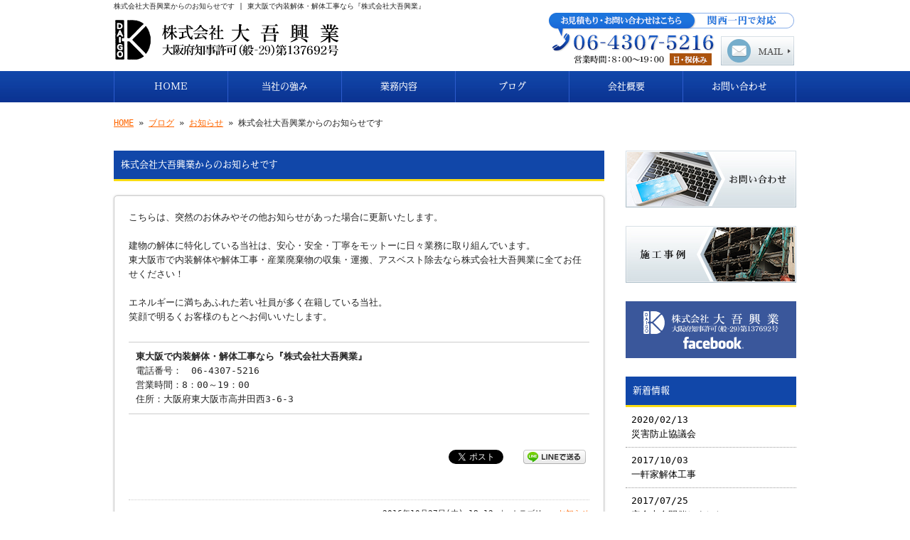

--- FILE ---
content_type: text/html; charset=UTF-8
request_url: https://www.daigo-kogyo.com/archives/180
body_size: 5467
content:
<!doctype html>
<html lang="ja" dir="ltr">
<head>
<meta charset="utf-8">
<title>株式会社大吾興業からのお知らせです｜東大阪で内装解体・解体工事なら『株式会社大吾興業』</title>
<meta name="viewport" content="width=device-width,user-scalable=yes,initial-scale=1.0">
<link rel="stylesheet" href="https://www.daigo-kogyo.com/wp-content/themes/tpl-theme/style.css" type="text/css" media="all">
<link rel="stylesheet" href="https://www.daigo-kogyo.com/wp-content/themes/tpl-theme/color.css" type="text/css" media="all">
<!--<meta property="fb:admins" content="FBページ管理者のFBアカウントID" />-->
<meta property="og:url" content="http://www.daigo-kogyo.com/archives/180">
<meta property="og:title" content="株式会社大吾興業からのお知らせです">
<meta property="og:type" content="article">
<meta property="og:image" content="https://www.daigo-kogyo.com/wp-content/themes/tpl-theme/images/default.png">
<meta property="og:description" content="こちらは、突然のお休みやその他お知らせがあった場合に更新いたします。 建物の解体に特化している当社は、安心・安全・丁寧をモットーに日々業務に取り組んでいます。 東大阪市で内装解体や解体工事・産業廃棄物">
<meta property="og:site_name" content="株式会社大吾興業">
<meta name="description" content="東大阪にある株式会社大吾興業は、解体工事を中心に、内装解体や産業廃棄物の運搬・アスベストの除去などを環境面や衛生面を重視しながら業務に取り組んでいます。安心・安全・丁寧をモットーに、社会に貢献できるよう社員一同全力で邁進していきます。">
<meta name="keywords" content="東大阪市,内装解体,解体工事,産業廃棄物,アスベスト除去">
<!--[if IE]>
<meta http-equiv="X-UA-Compatible" content="IE=edge">
<![endif]-->
<!--[if lte IE 9]>
<script src="https://www.daigo-kogyo.com/wp-content/themes/tpl-theme/js/html5/html5.js"></script>
<script src="https://www.daigo-kogyo.com/wp-content/themes/tpl-theme/js/html5/css3-mediaqueries.js"></script>
<script src="https://www.daigo-kogyo.com/wp-content/themes/tpl-theme/js/html5/IE9.js"></script> 
<![endif]-->
<link rel='dns-prefetch' href='//code.jquery.com' />
<link rel='dns-prefetch' href='//s.w.org' />
		<script type="text/javascript">
			window._wpemojiSettings = {"baseUrl":"https:\/\/s.w.org\/images\/core\/emoji\/2\/72x72\/","ext":".png","svgUrl":"https:\/\/s.w.org\/images\/core\/emoji\/2\/svg\/","svgExt":".svg","source":{"concatemoji":"https:\/\/www.daigo-kogyo.com\/wp-includes\/js\/wp-emoji-release.min.js"}};
			!function(e,o,t){var a,n,r;function i(e){var t=o.createElement("script");t.src=e,t.type="text/javascript",o.getElementsByTagName("head")[0].appendChild(t)}for(r=Array("simple","flag","unicode8","diversity","unicode9"),t.supports={everything:!0,everythingExceptFlag:!0},n=0;n<r.length;n++)t.supports[r[n]]=function(e){var t,a,n=o.createElement("canvas"),r=n.getContext&&n.getContext("2d"),i=String.fromCharCode;if(!r||!r.fillText)return!1;switch(r.textBaseline="top",r.font="600 32px Arial",e){case"flag":return(r.fillText(i(55356,56806,55356,56826),0,0),n.toDataURL().length<3e3)?!1:(r.clearRect(0,0,n.width,n.height),r.fillText(i(55356,57331,65039,8205,55356,57096),0,0),a=n.toDataURL(),r.clearRect(0,0,n.width,n.height),r.fillText(i(55356,57331,55356,57096),0,0),a!==n.toDataURL());case"diversity":return r.fillText(i(55356,57221),0,0),a=(t=r.getImageData(16,16,1,1).data)[0]+","+t[1]+","+t[2]+","+t[3],r.fillText(i(55356,57221,55356,57343),0,0),a!=(t=r.getImageData(16,16,1,1).data)[0]+","+t[1]+","+t[2]+","+t[3];case"simple":return r.fillText(i(55357,56835),0,0),0!==r.getImageData(16,16,1,1).data[0];case"unicode8":return r.fillText(i(55356,57135),0,0),0!==r.getImageData(16,16,1,1).data[0];case"unicode9":return r.fillText(i(55358,56631),0,0),0!==r.getImageData(16,16,1,1).data[0]}return!1}(r[n]),t.supports.everything=t.supports.everything&&t.supports[r[n]],"flag"!==r[n]&&(t.supports.everythingExceptFlag=t.supports.everythingExceptFlag&&t.supports[r[n]]);t.supports.everythingExceptFlag=t.supports.everythingExceptFlag&&!t.supports.flag,t.DOMReady=!1,t.readyCallback=function(){t.DOMReady=!0},t.supports.everything||(a=function(){t.readyCallback()},o.addEventListener?(o.addEventListener("DOMContentLoaded",a,!1),e.addEventListener("load",a,!1)):(e.attachEvent("onload",a),o.attachEvent("onreadystatechange",function(){"complete"===o.readyState&&t.readyCallback()})),(a=t.source||{}).concatemoji?i(a.concatemoji):a.wpemoji&&a.twemoji&&(i(a.twemoji),i(a.wpemoji)))}(window,document,window._wpemojiSettings);
		</script>
		<style type="text/css">
img.wp-smiley,
img.emoji {
	display: inline !important;
	border: none !important;
	box-shadow: none !important;
	height: 1em !important;
	width: 1em !important;
	margin: 0 .07em !important;
	vertical-align: -0.1em !important;
	background: none !important;
	padding: 0 !important;
}
</style>
<link rel='stylesheet' id='wp-pagenavi-css'  href='https://www.daigo-kogyo.com/wp-content/plugins/wp-pagenavi/pagenavi-css.css' type='text/css' media='all' />
<link rel='stylesheet' id='flexcss-css'  href='https://www.daigo-kogyo.com/wp-content/themes/tpl-theme/css/flexslider.css' type='text/css' media='all' />
<script type='text/javascript' src='//code.jquery.com/jquery-1.10.2.js'></script>
<script type='text/javascript' src='//ajaxzip3.github.io/ajaxzip3.js'></script>
<script type='text/javascript' src='https://www.daigo-kogyo.com/wp-content/themes/tpl-theme/js/jquery.heightLine.js'></script>
<script type='text/javascript' src='https://www.daigo-kogyo.com/wp-content/themes/tpl-theme/js/common.js'></script>
<script type='text/javascript' src='https://www.daigo-kogyo.com/wp-content/themes/tpl-theme/js/jquery.flexslider-min.js'></script>
<script type='text/javascript' src='https://www.daigo-kogyo.com/wp-content/themes/tpl-theme/js/jquery.ui.core.js'></script>
<script type='text/javascript' src='https://www.daigo-kogyo.com/wp-content/themes/tpl-theme/js/galleria.js'></script>
<link rel='https://api.w.org/' href='https://www.daigo-kogyo.com/wp-json/' />
<link rel="EditURI" type="application/rsd+xml" title="RSD" href="https://www.daigo-kogyo.com/xmlrpc.php?rsd" />
<link rel="wlwmanifest" type="application/wlwmanifest+xml" href="https://www.daigo-kogyo.com/wp-includes/wlwmanifest.xml" /> 
<link rel='next' title='東大阪市のT様宅にて木造住宅の解体工事を行いました' href='https://www.daigo-kogyo.com/archives/182' />
<link rel="canonical" href="https://www.daigo-kogyo.com/archives/180" />
<link rel='shortlink' href='https://www.daigo-kogyo.com/?p=180' />
<link rel="alternate" type="application/json+oembed" href="https://www.daigo-kogyo.com/wp-json/oembed/1.0/embed?url=https%3A%2F%2Fwww.daigo-kogyo.com%2Farchives%2F180" />
<link rel="alternate" type="text/xml+oembed" href="https://www.daigo-kogyo.com/wp-json/oembed/1.0/embed?url=https%3A%2F%2Fwww.daigo-kogyo.com%2Farchives%2F180&#038;format=xml" />
<!-- Global site tag (gtag.js) - Google Analytics -->
<script async src="https://www.googletagmanager.com/gtag/js?id=UA-86426619-1"></script>
<script>
  window.dataLayer = window.dataLayer || [];
  function gtag(){dataLayer.push(arguments);}
  gtag('js', new Date());

  gtag('config', 'UA-86426619-1');
 gtag('config', 'G-R7NQ79J46R');
</script><link rel="Shortcut Icon" type="image/x-icon" href="/favicon.png" />
<!-- BEGIN: WP Social Bookmarking Light -->
<style type="text/css">
.wp_social_bookmarking_light{
    border: 0 !important;
    padding: 10px 0 20px 0 !important;
    margin: 0 !important;
}
.wp_social_bookmarking_light div{
    float: left !important;
    border: 0 !important;
    padding: 0 !important;
    margin: 0 5px 0px 0 !important;
    min-height: 30px !important;
    line-height: 18px !important;
    text-indent: 0 !important;
}
.wp_social_bookmarking_light img{
    border: 0 !important;
    padding: 0;
    margin: 0;
    vertical-align: top !important;
}
.wp_social_bookmarking_light_clear{
    clear: both !important;
}
#fb-root{
    display: none;
}
.wsbl_twitter{
    width: 100px;
}
.wsbl_facebook_like iframe{
    max-width: none !important;
}</style>
<!-- END: WP Social Bookmarking Light -->
<script>
$(window).on("load",function(){
	$(".heightLineParent>li").heightLine({
		minWidth:641
	});
	$(".heightLineParent>dl").heightLine({
		minWidth:641
	});
});
</script>
<script type="text/javascript" src="//webfont.fontplus.jp/accessor/script/fontplus.js?C0ZmmXk378c%3D&aa=1" charset="utf-8"></script>
</head>
<body class="single single-post postid-180 single-format-standard">
<div id="fb-root"></div>
<script>
(function(d, s, id) {
	var js, fjs = d.getElementsByTagName(s)[0];
	if (d.getElementById(id)) return;
	js = d.createElement(s); js.id = id;
	js.src = "//connect.facebook.net/ja_JP/sdk.js#xfbml=1&version=v2.3";
	fjs.parentNode.insertBefore(js, fjs);
}(document, 'script', 'facebook-jssdk'));</script>

<div id="wrapper" class="column-right">

	<header id="header">

		<div class="inner">
			<div id="sp-left">
				<h1>株式会社大吾興業からのお知らせです | 東大阪で内装解体・解体工事なら『株式会社大吾興業』</h1>
				<p id="logo"><a href="https://www.daigo-kogyo.com/"><img src="https://www.daigo-kogyo.com/wp-content/themes/tpl-theme/images/common/logo.gif" alt="株式会社大吾興業"></a></p>
				<p id="tel"><a href="https://www.daigo-kogyo.com/contact"><img src="https://www.daigo-kogyo.com/wp-content/themes/tpl-theme/images/common/tel.gif" alt=""></a></p>
			</div>
			<p id="openmenu"><img src="https://www.daigo-kogyo.com/wp-content/themes/tpl-theme/images/mobile/header-menu.gif" alt="menu"></p>
		</div><!--/.inner-->

		<nav>
			<ul id="globalnavi" class="clearfix">
				<li id="openmenu2">menu</li>
				<li id="navi-001"><a href="https://www.daigo-kogyo.com/">HOME</a></li>
				<li id="navi-002"><a href="https://www.daigo-kogyo.com/about">当社の強み</a></li>
				<li id="navi-003"><a href="https://www.daigo-kogyo.com/service">業務内容</a></li>
				<li id="navi-004" class="pc"><a href="https://www.daigo-kogyo.com/blog">ブログ</a></li>
                <li>
<ul class="mobile">
   	<li class="cat-item cat-item-2"><a href="https://www.daigo-kogyo.com/archives/category/blog01" >施工事例</a>
</li>
	<li class="cat-item cat-item-1"><a href="https://www.daigo-kogyo.com/archives/category/blog02" >お知らせ</a>
</li>
</ul>
  				</li>
				<li id="navi-005"><a href="https://www.daigo-kogyo.com/company">会社概要</a></li>
				<li id="navi-006"><a href="https://www.daigo-kogyo.com/contact">お問い合わせ</a></li>
			</ul>
		</nav>

	</header><!--/#header-->

	<div id="breadcrumb">
		<a href="https://www.daigo-kogyo.com">HOME</a> &raquo; <a href="https://www.daigo-kogyo.com/blog">ブログ</a> &raquo; <a href="https://www.daigo-kogyo.com/archives/category/blog02" rel="category tag">お知らせ</a> &raquo; 株式会社大吾興業からのお知らせです	</div><!--/breadcrumb-->

	<div id="container" class="clearfix">

		<div id="main">

			<h2 class="blogtitle">株式会社大吾興業からのお知らせです</h2>


			<div class="mobile ddcatlist">
				<select  name='cat' id='cat' class='postform' >
	<option value='-1'>カテゴリーを選択</option>
	<option class="level-0" value="1">お知らせ&nbsp;&nbsp;(2)</option>
	<option class="level-0" value="2">施工事例&nbsp;&nbsp;(9)</option>
</select>
<script type="text/javascript">
<!--
	var dropdown = document.getElementById("cat");
	function onCatChange() {
		if ( dropdown.options[dropdown.selectedIndex].value > 0 ) {
			location.href = "https://www.daigo-kogyo.com/?cat="+dropdown.options[dropdown.selectedIndex].value;
		}
	}
	dropdown.onchange = onCatChange;
-->
</script>
			</div>
			<div class="page-defaultblog">
			<article class="article" id="post-180">

				<div class="post-content">

					<p>
こちらは、突然のお休みやその他お知らせがあった場合に更新いたします。<br />
<br />
建物の解体に特化している当社は、安心・安全・丁寧をモットーに日々業務に取り組んでいます。<br />
東大阪市で内装解体や解体工事・産業廃棄物の収集・運搬、アスベスト除去なら株式会社大吾興業に全てお任せください！<br />
<br />
エネルギーに満ちあふれた若い社員が多く在籍している当社。<br />
笑顔で明るくお客様のもとへお伺いいたします。</p>

					<div id="signature-block">
						<div class="blog-footer"><strong>東大阪で内装解体・解体工事なら『株式会社大吾興業』</strong><br />
電話番号：　06-4307-5216<br />
営業時間：8：00～19：00<br />
住所：大阪府東大阪市高井田西3-6-3</div>					</div><!--/signature-block-->

<div class="clearfix" style="margin-bottom:10px;"></div>
					<div class='wp_social_bookmarking_light'><div class="wsbl_facebook_like"><iframe src="//www.facebook.com/plugins/like.php?href=https%3A%2F%2Fwww.daigo-kogyo.com%2Farchives%2F180&amp;layout=button_count&amp;show_faces=false&amp;width=100&amp;action=like&amp;share=false&amp;locale=ja_JP&amp;height=35" scrolling="no" frameborder="0" style="border:none; overflow:hidden; width:100px; height:35px;" allowTransparency="true"></iframe></div><div class="wsbl_twitter"><a href="https://twitter.com/share" class="twitter-share-button" data-url="https://www.daigo-kogyo.com/archives/180" data-text="株式会社大吾興業からのお知らせです" data-lang="ja">Tweet</a></div><div class="wsbl_line"><a href='http://line.me/R/msg/text/?%E6%A0%AA%E5%BC%8F%E4%BC%9A%E7%A4%BE%E5%A4%A7%E5%90%BE%E8%88%88%E6%A5%AD%E3%81%8B%E3%82%89%E3%81%AE%E3%81%8A%E7%9F%A5%E3%82%89%E3%81%9B%E3%81%A7%E3%81%99%0D%0Ahttps%3A%2F%2Fwww.daigo-kogyo.com%2Farchives%2F180' title='LINEで送る' rel=nofollow class='wp_social_bookmarking_light_a' ><img src='https://www.daigo-kogyo.com/wp-content/plugins/wp-social-bookmarking-light/images/line88x20.png' alt='LINEで送る' title='LINEで送る' width='88' height='20' class='wp_social_bookmarking_light_img' /></a></div></div><br class='wp_social_bookmarking_light_clear' />

				</div><!--/post-content-->

				<div class="post-meta">
					2016年10月27日(木) 18:12					｜
					カテゴリー：<a href="https://www.daigo-kogyo.com/archives/category/blog02" rel="category tag">お知らせ</a>									</div><!--/post-meta-->


			</article><!--/article-->
			</div>
			
			<table border="0" width="100%" id="single-paging">
				<tr>
					<td align="left"></td>
					<td align="right"><a href="https://www.daigo-kogyo.com/archives/182" rel="next">東大阪市のT様宅にて木造住宅の解体工事を行いました</a> &raquo;</td>
				</tr>
			</table>

		</div><!--#main-->

		<div class="sidebar">

			<div class="side-banner">

				<p><a href="https://www.daigo-kogyo.com/contact"><img src="https://www.daigo-kogyo.com/wp-content/themes/tpl-theme/images/common/side-bnr-001.jpg" alt="お問い合わせ"></a></p>

				<p><a href="https://www.daigo-kogyo.com/archives/category/blog01"><img src="https://www.daigo-kogyo.com/wp-content/themes/tpl-theme/images/common/side-bnr-002.jpg" alt="施工事例"></a></p>
				<p><a href="https://www.facebook.com/%E6%A0%AA%E5%BC%8F%E4%BC%9A%E7%A4%BE%E5%A4%A7%E5%90%BE%E8%88%88%E6%A5%AD-1693764900948585/" target="_blank"><img src="https://www.daigo-kogyo.com/wp-content/themes/tpl-theme/images/common/facebook.gif" alt="facebookページ"></a></p>

			</div>

			<section class="widget">
				<h3>新着情報</h3>
				<ul>
					<li><a href="https://www.daigo-kogyo.com/archives/386">2020/02/13<br>
						災害防止協議会</a></li>
					<li><a href="https://www.daigo-kogyo.com/archives/305">2017/10/03<br>
						一軒家解体工事</a></li>
					<li><a href="https://www.daigo-kogyo.com/archives/299">2017/07/25<br>
						安全大会開催しました</a></li>
					<li><a href="https://www.daigo-kogyo.com/archives/291">2017/06/01<br>
						解体、撤去後の復旧工事</a></li>
					<li><a href="https://www.daigo-kogyo.com/archives/282">2017/04/06<br>
						某居酒屋チェーン店 解体前</a></li>
					<li><a href="https://www.daigo-kogyo.com/archives/276">2017/04/06<br>
						某居酒屋チェーン店解体工事</a></li>
					<li><a href="https://www.daigo-kogyo.com/archives/268">2017/01/17<br>
						遅くなりましたが・・・新年の挨拶</a></li>
					<li><a href="https://www.daigo-kogyo.com/archives/265">2016/11/29<br>
						大阪府東大阪市高井田西3-6-3</a></li>
					<li><a href="https://www.daigo-kogyo.com/archives/256">2016/11/14<br>
						大阪府寝屋川市のS銭湯の煙突の解体工事を行いました。</a></li>
					<li><a href="https://www.daigo-kogyo.com/archives/182">2016/10/27<br>
						東大阪市のT様宅にて木造住宅の解体工事を行いました</a></li>
				</ul>
			</section>

<section class="widget"><h3>ブログカテゴリ</h3>		<ul>
	<li class="cat-item cat-item-2"><a href="https://www.daigo-kogyo.com/archives/category/blog01" >施工事例</a>
</li>
	<li class="cat-item cat-item-1"><a href="https://www.daigo-kogyo.com/archives/category/blog02" >お知らせ</a>
</li>
		</ul>
</section>

<div class="side-banner">
<p><a href="http://reve.cm/" target="_blank"><img src="https://www.daigo-kogyo.com/wp-content/themes/tpl-theme/images/common/bn-reve.jpg" alt="Reve|関西のお店が見つかる地域情報サイト" width="240" /></a></p>
</div>

		</div><!--/.sidebar--> 

	</div><!--/#container-->

	<p id="pagetop"><a href="#header" class="scroll">▲TOPへ</a></p>
	
	<footer id="footer">

		<p id="f-txt" class="pc"><a href="https://www.daigo-kogyo.com/">大阪府東大阪市高井田西3-6-3</a></p>

		<nav class="inner">
			<ul>
				<li><a href="https://www.daigo-kogyo.com/">HOME</a></li>
				<li><a href="https://www.daigo-kogyo.com/about">当社の強み</a></li>
				<li><a href="https://www.daigo-kogyo.com/service">業務内容</a></li>
				<li class="pc"><a href="https://www.daigo-kogyo.com/blog">ブログ</a></li>
                <li class="mobile">
<ul>
   	<li class="cat-item cat-item-2"><a href="https://www.daigo-kogyo.com/archives/category/blog01" >施工事例</a>
</li>
	<li class="cat-item cat-item-1"><a href="https://www.daigo-kogyo.com/archives/category/blog02" >お知らせ</a>
</li>
</ul>
				</li>
				<li><a href="https://www.daigo-kogyo.com/company">会社概要</a></li>
				<li><a href="https://www.daigo-kogyo.com/contact">お問い合わせ</a></li>
			</ul>
		</nav>

		<p id="copy">Copyright &copy; 株式会社大吾興業 All Rights Reserved.</p>

	</footer><!--/#footer-->

</div><!--/#wrapper-->

<div id="footer-bottom" class="mobile">
	<a href="https://www.daigo-kogyo.com/">Home</a>
	<a href="tel:06-4307-5216" onClick="ga('send', 'event','smartphone', 'tel');">Tel</a>  
<a target="_blank" href="http://maps.google.com/maps?q=%E5%A4%A7%E9%98%AA%E5%BA%9C%E6%9D%B1%E5%A4%A7%E9%98%AA%E5%B8%82%E9%AB%98%E4%BA%95%E7%94%B0%E8%A5%BF3-6-3">Map</a>
	<a href="#wrapper" class="scroll">Top</a>
</div>

<!-- BEGIN: WP Social Bookmarking Light -->
<script>!function(d,s,id){var js,fjs=d.getElementsByTagName(s)[0],p=/^http:/.test(d.location)?'http':'https';if(!d.getElementById(id)){js=d.createElement(s);js.id=id;js.src=p+'://platform.twitter.com/widgets.js';fjs.parentNode.insertBefore(js,fjs);}}(document, 'script', 'twitter-wjs');</script>
<!-- END: WP Social Bookmarking Light -->
<script type='text/javascript' src='https://www.daigo-kogyo.com/wp-includes/js/wp-embed.min.js'></script>

</body>
</html>

--- FILE ---
content_type: text/css
request_url: https://www.daigo-kogyo.com/wp-content/themes/tpl-theme/style.css
body_size: 6566
content:
/*
Theme Name:Template-theme
Author:更新システム
Description:更新システム専用テーマ
Version: 2.2.10
*/


/* YUI 3.5.0 reset.css (http://developer.yahoo.com/yui/3/cssreset/) - http://cssreset.com */

body,div,dl,dt,dd,ul,ol,li,h1,h2,h3,h4,h5,h6,pre,code,form,fieldset,legend,input,textarea,p,blockquote,th,td{margin:0;padding:0}
table{border-collapse:collapse;border-spacing:0}
fieldset,img{border:0}
address,caption,cite,code,dfn,em,strong,th,var{font-style:normal;font-weight:normal}
ol,ul{list-style:none}
caption,th{text-align:left}
h1,h2,h3,h4,h5,h6{font-size:100%;font-weight:normal}
q:before,q:after{content:''}
abbr,acronym{border:0;font-variant:normal}
sup{vertical-align:text-top}
input,textarea,select{font-family:inherit;font-size:inherit;font-weight:inherit}
input,textarea,select{*font-size:100%}
legend{color:#000}
#yui3-css-stamp.cssreset{display:none}

a { }

a:hover { text-decoration: none; }

a:hover img {
	opacity: 0.8;
	filter: alpha(opacity=80);
}

body { font-family: "ＭＳ Ｐゴシック", "MS PGothic", "Osaka－等幅", Osaka-mono, monospace; }

/* -------------------------------------------
	CLEAR-FIX
---------------------------------------------- */
.clearfix:after {
	content: ".";
	display: block;
	height: 0;
	clear: both;
	visibility: hidden;
}

.clearfix { display: inline-block; }

/* Hides from IE-mac \*/
* html.clearfix { height: 1%; }

.clearfix { display: block; }

/* -------------------------------------------
	Utility
---------------------------------------------- */

/* Margin
-------------*/
#wrapper .m0 { margin: 0 }
#wrapper .m10 { margin: 10px }
#wrapper .m15 { margin: 15px; }
#wrapper .m20 { margin: 20px; }
#wrapper .mg5 { margin: 5px; }
#wrapper .mg10 { margin: 10px; }
#wrapper .mg15 { margin: 15px; }
#wrapper .mg20 { margin: 20px; }
#wrapper .mt5 { margin-top: 5px; }
#wrapper .mt10 { margin-top: 10px; }
#wrapper .mt15 { margin-top: 15px; }
#wrapper .mt20 { margin-top: 20px; }
#wrapper .mt30 { margin-top: 30px; }
#wrapper .mt50 { margin-top: 50px; }
#wrapper .mt100 { margin-top: 100px; }
#wrapper .ml5 { margin-left: 5px; }
#wrapper .ml8 { margin-left: 8px; }
#wrapper .ml10 { margin-left: 10px; }
#wrapper .ml15 { margin-left: 15px; }
#wrapper .ml20 { margin-left: 20px; }
#wrapper .ml30 { margin-left: 30px; }
#wrapper .ml40 { margin-left: 40px; }
#wrapper .ml50 { margin-left: 50px; }
#wrapper .mr5 { margin-right: 5px; }
#wrapper .mr10 { margin-right: 10px; }
#wrapper .mr15 { margin-right: 15px; }
#wrapper .mr20 { margin-right: 20px; }
#wrapper .mb5 { margin-bottom: 5px; }
#wrapper .mb10 { margin-bottom: 10px; }
#wrapper .mb15 { margin-bottom: 15px; }
#wrapper .mb20 { margin-bottom: 20px; }
#wrapper .mb50 { margin-bottom: 50px; }
#wrapper .mb100 { margin-bottom: 100px; }

/* padding 
---------------------*/
#wrapper .p5 { padding: 5px; }
#wrapper .p10 { padding: 10px; }
#wrapper .pt10 { padding-top: 10px; }
#wrapper .pt20 { padding-top: 20px; }
#wrapper .pb20 { padding-bottom: 20px; }

/* Float
---------------------*/
.fl { float: left }
.fr { float: right; }
.cl { clear: both; }

/* cursor
-------------------*/
.cp { cursor: pointer; }

.fcr { color: #fff; }

.attention {
	color: #f00;
	font-weight: bold;
}

.link-arrow {
	padding-left: 20px;
	background: url(images/common/bg_side-list.png) left center no-repeat;
}

/* width
--------------------*/
.w50 { width: 50px; }
.w100 { width: 100px; }
.w130 { width: 130px; }
.w200 { width: 200px; }
.w220 { width: 220px; }
.w245 { width: 245px; }
.w270 { width: 270px; }
.w300 { width: 300px; }
.w330 { width: 330px; }
.w400 { width: 400px; }
.w500 { width: 500px; }
.w570 { width: 570px; }

.w90 input, .w90 textarea { width: 90%; }

/* align
------------------- */
.tac { text-align: center }
.tal { text-align: left }
.tar { text-align: right }

/* Link Button
------------------- */
.button a {
	/* サイトごとに変更 */
	display: block;
	width: 80%;
	margin: 10px auto;
	text-align: center;
	padding: 10px 0;
	border-radius: 5px;
	text-decoration: none;
}

/* -------------------------------------------
	WordPress Editor
---------------------------------------------- */

img.size-auto, img.size-large, img.size-full, img.size-medium {
	max-width: 100%;
	height: auto;
}

.alignleft, img.alignleft {
	display: inline;
	float: left;
	margin-right: 15px;
	margin-top: 4px;
}

.alignright, img.alignright {
	display: inline;
	float: right;
	margin-left: 15px;
	margin-top: 4px;
}

.aligncenter, img.aligncenter {
	clear: both;
	display: block;
	margin-left: auto;
	margin-right: auto;
	text-align: center;
}

img.alignleft, img.alignright, img.aligncenter { margin-bottom: 12px; }

.wp-caption {
	border: none;
	-khtml-border-radius: 0;
	-moz-border-radius: 0;
	-webkit-border-radius: 0;
	border-radius: 0;
	font-size: 12px;
	line-height: 18px;
	margin-bottom: 20px;
	padding: 4px;
	text-align: center;
}

.wp-caption img { margin: 5px; }

.wp-caption p.wp-caption-text { margin: 0 0 4px; }

.wp-smiley { margin: 0; }

#main .post-content h1 {
	font-size: 48px;
	font-weight: bold;
	line-height:150%;
}

#main .post-content h2 {
	font-size: 36px;
	font-weight: bold;
	line-height:150%;
}

#main .post-content h3 {
	font-size: 24px;
	font-weight: bold;
	line-height:150%;
}

#main .post-content h4 {
	font-size: 18px;
	font-weight: bold;
	line-height:150%;
}

#main .post-content h5 {
	font-size: 14px;
	font-weight: bold;
	line-height:150%;
}

#main .post-content h6 {
	font-size: 12px;
	font-weight: bold;
	line-height:150%;
}

#main .post-content h7 {
	font-size: 10px;
	font-weight: bold;
	line-height:150%;
}

#main .post-content ul, #main ul.default, #main .post-content ol { padding: 10px 0 10px 20px; }

#main ul.default li, #main .post-content ul li { list-style: disc; }

#main .post-content ol li { list-style: decimal; }

#main .post-content blockquote {
	margin: 10px 20px;
	font-style: italic;
}

#wrapper img {
	max-width: 100%;
	height: auto;
}

#wrapper #galleria img { max-width: none; }

.pc, .mobile { display: none; }

.pr-content { margin-bottom: 30px; }

@media all and (min-width:641px) {

/* ------------------------------------------
	PC用のスタイル記述
--------------------------------------------- */
.column-right #main {
	margin: 0 30px 0 0;
	float: left;
	width: 690px;
}

.column-right .sidebar {
	float: right;
	width: 240px;
}

.column-left #main {
	margin: 0 0 0 30px;
	width: 690px;
	float: right;
}

.column-left .sidebar {
	float: left;
	width: 240px;
}

.column-one { }

.pc { display: block; }

.cont-fl, .cont-fr { overflow: hidden; }

.cont-fl img {
	float: left;
	margin: 0 15px 0 0;
}

.cont-fr img {
	float: right;
	margin: 0 0 0 15px;
}

body {
	font-size: 100%;
	line-height: 1.6;
}

#wrapper {
	margin: 0 auto;
	width: 100%;
	font-size: 0.8em;
}

/* Header 
------------------------------------ */

#header h1 {
	margin-bottom: 20px;
	font-size: 0.8em;
}

#header .inner {
	margin: 0 auto 20px;
	width: 960px;
	position: relative;
	overflow: hidden;
}

#logo { float: left; }

#tel { float: right; }

/* Navigation 
------------------------------------ */
#header nav #globalnavi {
	width: 960px;
	margin: 0 auto;
}

#globalnavi li { }

#globalnavi li a {
	/* サイトごとに変更 */
	width: 159px;
	text-decoration: none;
	display: block;
	padding: 12px 0;
	text-align: center;
	float: left;
}

#globalnavi li:last-child a { width: 158px; }

#openmenu2, #openmenu { display: none; }

/*#main-image{
	text-align:center;
	padding:20px 0 0;
}*/

/* Contents
------------------------------------ */
#breadcrumb {
	margin: 20px auto 10px;
	width: 960px;
	font-size: 0.9em;
}

#container {
	margin: 30px auto 20px;
	width: 960px;
}

#main { }

#main p { margin-bottom: 15px; }

#main h2 { margin-bottom: 20px; }

#main section { margin-bottom: 20px; }

/* Sidebar
------------------------------------ */

.sidebar { }

.sidebar p { margin-bottom: 20px; }

.sidebar .widget { margin-bottom: 30px; }

.sidebar .widget li a {
	/* サイトごとに変更 */
	text-decoration: none;
	display: block;
	padding: 8px;
}

/* Footer
------------------------------------ */
#pagetop {
	width: 960px;
	margin: 0 auto;
	overflow: hidden;
}

#pagetop a {
	/* サイトごとに変更 */
	display: block;
	width: 120px;
	float: right;
	padding: 10px;
	text-align: center;
	text-decoration: none;
	border-radius: 10px 10px 0 0;
}

#footer {
	/* サイトごとに変更 */
	text-align: center;
	padding: 30px 0 10px;
}

#footer .inner ul { margin-bottom: 20px; }

#footer .inner li {
	display: inline;
	padding: 3px 20px;
}

#footer .inner li:last-child { border-right: none; }

#footer #f-txt { margin: 0 0 20px; }

#footer #copy { font-size: 0.8em; }

/* ------------------------------------------
	PC用の下層ページスタイル記述
--------------------------------------------- */

/* INDEX
----------------------------- */

.cont03 {
	margin-bottom: 50px;
	overflow: hidden;
}

.cont03 li {
	margin-right: 15px;
	width: 220px;
	padding-bottom: 50px;
	float: left;
	position: relative;
}

.cont03 .no-button li { padding-bottom: 10px; }

.cont03 li:last-child { margin-right: 0; }

.cont03 li .button a {
	position: absolute;
	bottom: 0;
	left: 11%;
}

.cont02 {
	margin-bottom: 20px;
	overflow: hidden;
}

.cont02>ul>li {
	margin-right: 30px;
	width: 330px;
	padding-bottom: 10px;
	float: left;
	position: relative;
}

.cont02>ul>li:last-child { margin-right: 0; }

/* 1カラム用スタイル */
.column-one .cont02 {
	width: 980px;
	margin-right: -20px;
}

.column-one .cont02>ul>li {
	margin-right: 20px;
	width: 470px;
}

.column-one .cont02>ul>li .inner-cont02 {
	width: 490px;
	margin-right: -20px;
	overflow: hidden;
}

.column-one .cont02>ul>li .inner-cont02>li {
	margin-right: 20px;
	width: 225px;
	float: left;
}

.column-one .cont04 { overflow: hidden; }

.column-one .cont04>ul {
	margin-right: -20px;
	width: 980px;
}

.column-one .cont04>ul>li {
	margin-right: 20px;
	width: 225px;
	float: left;
}

#main .fb-page{
	margin:30px auto;
	width:500px;
	background-color: #fff;
	overflow: hidden;
}
/* ブログ
----------------------------- */
/*
#page-main-image {  メイン画像 
	margin-bottom:20px;
}
*/
.cat-list{
	margin:0 0 20px;
	overflow:hidden;
}
.cat-list a{
	margin:0 10px;
	padding:10px;
	float:left;
	border:1px solid #666;
	border-radius:5px;
	display:block;
	background-color:#999;
	color:#fff;
	text-decoration:none;
	font-weight:bold;
}
.cat-list a:hover{
	background-color:#666;
}
#blog-top { /* ブログトップページフリーエリア */ margin-bottom: 20px; }

.article { /* 記事ボックス */
	padding: 20px;
	margin-bottom: 50px;
	border-radius: 5px;
}

.article .post-title { /* 記事タイトル */ margin-bottom: 20px; }

.article .post-content { /* 記事本文 */
	margin-bottom: 10px;
	padding-bottom: 50px;
	position: relative;
}
.page-defaultblog .article .post-content { /* 記事本文 */
	overflow:hidden;
}
.wp_social_bookmarking_light {
	position: absolute;
	right: 0;
	bottom: 10px;
*/
}

.article .post-meta { /* 記事メタ情報 */
	text-align: right;
	font-size: 0.85em;
}

.wp-pagenavi { /* ページ送り */
	margin: 50px 0 20px;
	text-align: center;
	font-size: 0.8em;
}

#single-paging {/* 詳細ページ送り */ }

#signature-block { /* ブログ署名欄 */
	clear: both;
	padding: 50px 0 0;
}

/* コメント部分 
----------------------------- */
.blog .comment-area {
	margin: 10px;
	text-align: left;
}

#com h3 {/* コメントタイトル */
	margin: 10px 0;
	padding: 5px;
}

#com .compost { /* コメント本文 */
	margin: 10px;
	padding: 10px;
	line-height: 1.5em;
}

#comment { /* テキストエリア */
	width: 60%;
	height: 80px;
}

#commentform p { margin: 10px; }

.cominfo { /* コメントメタ */
	text-align: right;
	margin-top: 30px;
	font-size: 0.85em;
}
/* ブログリスト型 */

#bloglistwrap .article{
	margin:0 5px 10px 5px;
	width:205px;
	padding:10px;
}
#bloglistwrap .post-meta{
	text-align:left;
}
#bloglistwrap .post-content{
	padding-bottom:0;
}
/* よくある質問
----------------------------- */
.page-faq { margin-bottom: 50px; }

#main .faq-article {
	margin-bottom: 30px;
	padding: 15px;
	border: 1px solid #ccc;
}

#main .faq-article h3 {/* Qの背景はここで指定 */
	padding: 5px 0 15px 40px;
	background: url(images/pages/faq/bg_q.png) no-repeat left 0px;
}

#main .faq-comment {/* Aの背景はここで指定 */
	padding-left: 40px;
	padding-bottom: 20px;
	background: url(images/pages/faq//bg_a.png) no-repeat left 0px;
}

/* 店舗・会社案内
----------------------------- */
#table_information { /* テーブル部分 */
	margin-right: 20px;
	margin-bottom: 20px;
	float: left;
	width: 430px;
}

#container .img-no { /* 横に画像が無い場合 */ width: 100%; }

#table_information th, #table_information td {
	padding: 7px;
	vertical-align: top;
}

#table_information th {
	width: 140px;
	text-align: left;
}

#table_information td { width: 290px; }

.image-information {
	float: left;
	width: 240px;
}

.image-information img { margin-bottom: 10px; }

#container .info-image-list { overflow: hidden; }

#container .info-image-list li {
	list-style: none;
	background: none;
	float: left;
	width: 30%;
}

#container .pr-limit {
	clear: both;
	text-align: right;
	font-size: 0.85em;
	color: #f00;
}

#container .info-gallery-txt {
	margin: 0 20px 30px;
	clear: both;
	overflow: hidden;
}

/* ギャラリースワップイメージ */
#swapUD, #swapLR { margin: 20px 0 50px; }

/*上下*/
#swapUD #swapimage-l {
	text-align: center;
	max-width: 100%;
	height: auto;
}

#container .info-swapimage-list { text-align: center }

#container .info-swapimage-list li {
	list-style: none;
	margin: 8px;/* サイトごとに調整ください */
	padding: 0;
	width: 90px;/* サイトごとに調整ください */
	float: left
}

/*左右*/

#swapLR #swapimage-l {
	max-width: 60%;
	height: auto;
	float: left;
}

#container #swapLR .info-swapimage-list {
	max-width: 38%;
	float: right;
}

#container #swapLR .info-swapimage-list li {
	margin: 5px;/* サイトごとに調整ください */
	width: 70px;/* サイトごとに調整ください */
	float: left
}

/* FlexSlider */
#main .flexslider {
	padding: 10px;
	background: none;
}

#main .flexslider img {
	margin: 0 auto;
	max-height: 450px;
	width: auto;
}

#main .flex-caption {
	margin: 5px 0;
	text-align: center;
	font-size: small;
}

#main .flex-control-nav { }

#main .flex-control-paging li a { background: none repeat scroll 0 0 rgba(122, 122, 122, 0.5); }

#main .flex-control-paging li a.flex-active {
	background: none repeat scroll 0 0 rgba(0, 0, 0, 0.9);
	box-shadow: 0 0 3px #fff;
}

/* フリーマップ */
#main #googlemapfree iframe{
	width:100%;
}


/* 問い合わせ
----------------------------- */
.form_box .mailform-tbl {
	clear: both;
	margin-bottom: 20px;
	width: 100%;
}

.form_box .mailform-tbl th, .form_box .mailform-tbl td { padding: 10px; }

.form_box .mailform-tbl th { }

.form_box .mailform-tbl td label {
	margin: 0 3px 3px 0;
	display: inline-block;
}

input, select { margin-right: 3px; }

#submit-button { text-align: center; }

#submit-button input {
	padding: 5px;
	cursor: pointer;
}

.page-contact { margin-bottom: 30px; }

/* コース案内
----------------------------- */
.common-content { margin-bottom: 30px; }

.page-course { }

.course-cf dl {/* 各ブロック */
	margin: 10px 5px;
	padding: 10px;
	width: 313px;
	float: left;
	border-radius: 10px;
}

.course-cf dt { margin-bottom: 10px; }

.course-cf dd .course-price { text-align: right; }

.course-cf .course-content02 {/* 下部コメント */ }

/* メニュー1行表示
----------------------------- */

#main #cat-taxo-info { /* カテゴリの説明文のエリア */ padding: 10px; }

.page-menu .post_box { margin-bottom: 20px; }

.page-menu .post_box .image_box_l { /* CFイメージ画像左配置 */
	float: left;
	width: 240px;
}

.page-menu .post_box .image_box_r { /* CFイメージ画像右配置 */
	float: right;
	width: 240px;
}

.page-menu .post_box .content_box_l { /* 左配置の本文 */
	width: 430px;
	float: left;
}

.page-menu .post_box .content_box_r { /* 右配置の本文 */
	width: 430px;
	float: right;
}

.page-menu .post_box .content_box_none { /* CFイメージ画像がない場合の本文 */ width: 100%; }

.page-menu .post_box .content_box_r .button a, .page-menu .post_box .content_box_l .button a { width: 60%; }

.page-menu .post_box .content_box_none .button a { width: 40%; }

/* メニュー一覧表示
----------------------------- */
#item-list { }

#main #item-list li {
	margin: 6px;
	padding: 10px;
	border-radius: 10px;
	list-style: none;
	background: none;
	width: 195px;
	float: left;
}

.page-menu .post_box .image_box_none { display: none; }

#main #item-list li h3 { /* 1行を超える前に[・・・]で省略 */
	white-space: nowrap;
	overflow: hidden;
	text-overflow: ellipsis;
}

#main #item-list .list-image {
	margin-bottom: 10px;
	min-height: 150px;
	text-align: center;
}

#main #item-list .list-comment { }

/* 商品メニュー詳細
----------------------------- */
.swap-comment {/*コメント部分*/ margin-bottom: 30px; }

#imagewrap img { box-shadow: 0 0 3px #aaa; }

#imagewrap { margin-bottom: 60px; }

#imagewrap ul li {
	background: none;
	margin: 0;
	padding: 0;
	list-style: none;
}

/* 下にサムネイル＆スワップイメージなし */
.swap01, .noswap { width: 100%; }

.swap01 .large-image, .noswap .large-image { text-align: center; }

#main .swap01 #large, #main .noswap #large {
	margin: 0 auto;
	text-align: center;
	max-height: 500px;
}

#main .swap01 ul, #main .noswap ul {
	margin: 10px auto;
	width: 90%;
}

#main .swap01 li, #main .noswap li {
	margin: 5px;
	width: 31%;
	float: left;
	text-align: center;
}

#main .swap01 li img, #main .noswap li img { max-height: 140px; }

/* 右にサムネイル */
.swap02 { width: 100%; }

.swap02 .large-image {
	width: 450px;
	float: left;
	text-align: center;
}

.swap02 .large-image img { max-height: 400px; }

#main .swap02 ul {
	width: 240px;
	float: left;
}

#main .swap02 li {
	margin: 0 5px 5px 5px;
	width: 45%;
	float: left;
	text-align: center;
}

#main .swap02 li img {
	max-height: 110px;
	min-height: 80px;
}

/* BeforeAfter */
#main .ba-image { margin-bottom: 30px; }

#main .ba-image ul li {
	width: 47%;
	float: left;
	background: none;
	padding: 0;
	margin: 0;
	text-align: center;
}

#main .ba-image ul li:first-child {
	padding-right: 5%;
	background: url(images/pages/faq/allow.png) no-repeat right center;/*矢印はここに*/
}

#main .no-use ul li:first-child { background: none; }

#main .noarrow ul li:first-child {
	padding-right: 5%;
	background: none;/*矢印はここに*/
}

#main .ba-image li img { max-height: 240px; }

.single-menu-list .button a { width: 30%; }

/* タクソノミーTAB風一覧 */
#container #gallery-taxonomy-list {
	margin: 0 0 20px;
	overflow: hidden;
}

#container #gallery-taxonomy-list li {
	background: none;
	margin: 0;
	padding: 0;
	float: left;
}

#container #gallery-taxonomy-list li a {
	margin: 1px 2px 0 0;
	display: inline-block;
	padding: 5px 15px;
	border-radius: 5px 5px 0 0;
	text-decoration: none;
}

#container #gallery-taxonomy-list li.current-cat a { }

#container #gallery-taxonomy-list li a:hover { }
}

@media screen and (max-width:768px)  and (min-width:641px) {

/* ------------------------------------------
	タブレット用ポートレート表示のスタイル記述
--------------------------------------------- */
body { }

/* Navigation 
------------------------------------ */
#header nav #globalnavi {
	width: 100%;
	margin: 0 auto;
}

#globalnavi li { }

#globalnavi li a {
	/* サイトごとに変更 */
	width: 16%;
	text-decoration: none;
	display: block;
	padding: 12px 0;
	text-align: center;
	float: left;
}

#globalnavi li:last-child a { width: 16%; }

#header .inner {
	margin: 0 auto 20px;
	width: 100%;
}

#breadcrumb {
	margin: 20px auto 10px;
	width: 96%;
}

#container { width: 100%; }

.column-right #main, .column-left #main {
	margin: 0 auto;
	float: none;
	width: 96%;
}

.column-right .sidebar, .column-left .sidebar {
	margin: 0 auto;
	width: 96%;
	float: none;
}

#pagetop {
	margin: 0 auto;
	width: 96%;
	text-align: right;
}

.side-banner {
	margin: 20px 0;
	overflow: hidden;
}

.side-banner p {
	float: left;
	margin: 0 1%;
	max-width: 30%;
	height: auto;
}

/* index */
.cont03 {
	margin-bottom: 20px;
	overflow: hidden;
}

.cont03 li {
	margin-right: 5%;
	width: 30%;
	padding-bottom: 50px;
	float: left;
	position: relative;
}

.cont03 li:last-child { margin-right: 0; }

.cont02>ul>li {
	margin-right: 5%;
	width: 47.5%;
	padding-bottom: 50px;
	float: left;
	position: relative;
}

/* 1カラム用スタイル */
.column-one .cont02 { width: 100%; }

.column-one .cont02>ul>li {
	margin: 0 2%;
	width: 46%;
}

.column-one .cont02>ul>li .inner-cont02 {
	width: 100%;
	overflow: hidden;
}

.column-one .cont02>ul>li .inner-cont02>li { width: 100%; }

.column-one .cont04 { overflow: hidden; }

.column-one .cont04>ul { width: 100%; }

.column-one .cont04>ul>li {
	margin: 0 1%;
	width: 23%;
	float: left;
}

/* コース案内 */
.course-cf dl { width: 44%; }
}

@media screen and (max-width:640px) {

/* ------------------------------------------
	スマホ用のスタイル記述
--------------------------------------------- */
.mobile { display: block; }

.m-ctr {
	clear: both;
	display: block;
	margin-left: auto;
	margin-right: auto;
	margin-bottom: 15px;
	text-align: center;
}

body {
	font-size: 16px;
	line-height: 1.5em;
}

#header h1 { font-size: 12px; }

#breadcrumb {
	margin: 0 5% 10px;
	width: 90%;
	font-size: 0.8em;
}

#globalnavi {
	display: none;
	position: absolute;
	top: 0;
	width: 100%;
}

#globalnavi.open_menu {
	display: block;
	z-index: 100;
}

#sp-left {
	float: left;
	width: 80%;
}

#tel { display: none; }

#openmenu {
	width: 50px;
	float: right;
}

#header .inner {
	margin-bottom: 20px;
	overflow: hidden;
}

#openmenu2 { padding: 10px; }

.open_menu #openmenu2 { }

#container {
	margin: 0 5%;
	width: 90%;
}

#main-image { margin-bottom: 10px; }

#main p { margin-bottom: 10px; }

#main { margin-bottom: 50px; }

#main h2 { margin-bottom: 20px; }

.sidebar { margin-bottom: 50px; }

.sidebar p {
	margin-bottom: 10px;
	text-align: center;
}

.sidebar .widget { margin-bottom: 20px; }

#main h2, .sidebar .widget h3 { /* サイトごとに変更 */
padding: 10px; }

.sidebar .widget li a {
	/* サイトごとに変更 */
	text-decoration: none;
	display: block;
	padding: 10px;
}

#pagetop { overflow: hidden; }

#pagetop a {
	margin: 0 auto;
	display: block;
	width: 120px;
	padding: 10px;
	text-align: center;
	text-decoration: none;
	border-radius: 10px 10px 0 0;
}

#footer { padding-bottom: 50px; }

#footer li a {
	display: block;
	padding: 15px 10px;
	background: url(images/mobile/icon-list.gif) no-repeat 97% center;
}

#footer #copy {
	padding: 20px 0;
	text-align: center;
	font-size: 12px;
}

#footer-bottom { background-color: #000; }

#footer-bottom a {
	color: #fff;
	border: 1px solid #666;
}

#footer-bottom {
	width: 100%;
	overflow: hidden;
	padding: 5px;
	position: fixed;
	bottom: 0;
	text-align: center;
	z-index:100;
}

#footer-bottom a {
	margin: 0 5px;
	display: inline-block;
	padding: 10px;
	border-radius: 5px;
	text-decoration: none;
	text-align: center;
}

#footer-bottom #f-map a { }

/* ------------------------------------------
	スマホ用の下層ページスタイル記述
--------------------------------------------- */

/* INDEX
------------------------------------ */
.cont03 li {
	margin-bottom: 10px;
	padding-bottom: 10px;
}

.cont02 { margin-bottom: 30px; }

.cont04>ul>li {
	border-bottom: 1px solid #ccc;
	padding: 10px 0;
}

#wrapper .fb-like-box iframe { }

.fb-page { margin: 0 10px;
display: none !important/*
    width: 100% !important;
    height:450px !important;
*/
}

/* よくある質問
----------------------------- */
.page-faq { margin-bottom: 50px; }

#main .faq-article { }

#main .faq-article h3 {
	margin-bottom: 0;
	border: none;
	padding: 5px;
	text-decoration: none;
}

#main .faq-comment {
	margin-bottom: 50px;
	border-radius: 0 0 5px 5px;
	padding: 10px;
}

/* 店舗・会社案内
----------------------------- */
#table_information {
	margin: 10px 0;
	width: 100%;
}

#table_information th, #table_information td { padding: 5px; }

#table_information th { width: 30%; }

.image-information { text-align: center; }

#swapUD #swapimage-l, #swapLR #swapimage-l {
	text-align: center;
	max-width: 100%;
	height: auto;
}

#container .info-swapimage-list {
	margin: 10px 0;
	overflow: hidden;
}

#container .info-swapimage-list li {
	width: 70px;
	float: left;
}

.info-gallery-txt { margin-bottom: 30px; }
/* フリーマップ */
#main #googlemapfree iframe{
	width:100%;
}

/* FlexSlider */
#main .flexslider {
	padding: 10px;
	background: none;
}

#main .flexslider img {
	margin: 0 auto;
	max-height: 220px;
	width: auto;
}

#main .flex-control-nav { }

#main .flex-control-paging li a { background: none repeat scroll 0 0 rgba(122, 122, 122, 0.5); }

#main .flex-control-paging li a.flex-active {
	background: none repeat scroll 0 0 rgba(0, 0, 0, 0.9);
	box-shadow: 0 0 3px #fff;
}

/* ブログ
----------------------------- */
.article {
	padding: 20px;
	margin-bottom: 50px;
	border-radius: 5px;
}

.ddcatlist select{
	display: block;
	width: 90%;
	margin: 20px auto;
}

.article .post-meta { /* 記事メタ情報 */
	text-align: left;
	font-size: 0.8em;
}

.article .post-content { word-wrap: break-word; }

.wp-pagenavi { /* ページ送り */
	margin: 50px 0 20px;
	text-align: center;
	font-size: 0.8em;
}

#single-paging {/* 詳細ページ送り */ }

#signature-block { /* ブログ署名欄 */
	clear: both;
	padding: 50px 0 0;
}

/* 問い合わせ
----------------------------- */
.form_box .mailform-tbl {
	clear: both;
	margin-bottom: 20px;
	width: 100%;
}

.form_box .mailform-tbl th, .form_box .mailform-tbl td {
	padding: 10px;
	display: block;
}

.form_box .mailform-tbl th { }

.form_box .mailform-tbl td { }

.form_box .mailform-tbl td label {
	margin: 0 3px 3px 0;
	display: inline-block;
}

.form_box .mailform-tbl td input, .form_box .mailform-tbl td textarea { }

#submit-button { text-align: center; }

#submit-button input {
	padding: 5px;
	cursor: pointer;
}

/* コース案内
----------------------------- */
.page-course { }

.course-cf dl {/* 各ブロック */
	margin: 10px 5px;
	padding: 10px;
	width: 90%;
	border-radius: 10px;
}

.course-cf dt { margin-bottom: 10px; }

.course-cf .course-content02 {/* 下部コメント */ }

#wrapper .course-content img, #wrapper .course-content02 img {
	display: block;
	float: none;
}

/* メニュー1行表示
----------------------------- */

#main #cat-taxo-info { /* カテゴリの説明文のエリア */ padding: 10px; }

.page-menu .post_box {
	margin-bottom: 30px;
	overflow: hidden;
}

.page-menu .post_box .button a { clear: both; }

.page-menu .post_box .image_box_l, .page-menu .post_box .image_box_r, .page-menu .common-content img {
	margin-bottom: 10px;
	float: none;
	display: block;
	text-align: center;
}

.page-menu .post_box .content_box_none { /* CFイメージ画像がない場合の本文 */ width: 100%; }

/* メニュー一覧表示
----------------------------- */
#item-list { }

#main #item-list li {
	margin-bottom: 20px;
	border-radius: 5px;
	padding: 10px;
	overflow: hidden;
}

#main #item-list li h3 { /* 1行を超える前に[・・・]で省略 */ }

#main #item-list .list-image {
	margin: 0 10px 10px 0;
	/*width: 75px;
	float: left;*/
	text-align:center;
}

#main #item-list li .button a { clear: both; }

/* 商品詳細
------------------------------------ */
.large-image { text-align: center; }

#imagewrap ul {
	margin: 0;
	padding: 0;
	overflow: hidden;
}

#imagewrap ul li {
	margin: 5px;
	list-style: none;
	width: 30%;
	text-align: center;
	float: left;
}

#imagewrap li img {
	max-width: 100%;
	height: auto;
}

#main .flex-caption {
	margin: 5px 0;
	text-align: center;
	font-size: small;
}

/* タクソノミータブ
------------------------------------ */
#gallery-taxonomy-list {
	margin: 20px 0;
	overflow: hidden;
	border: none;
}

#gallery-taxonomy-list li {
	border: none;
	display: inline-block;
}

#gallery-taxonomy-list li a {
	margin: 0 5px 5px;
	display: inline-block;
	padding: 5px;
	text-decoration: none;
	border-radius: 5px;
}
}
/* -------------------------------------------------
   　SHARE 共通追加CSS
   -------------------------------------------------*/
strong {font-weight:bold;}
.blog-footer {
	display: block;
	border-top: solid 1px #ccc;
	border-bottom: solid 1px #ccc;
	padding: 10px;
	margin-top: -40px;
	margin-bottom: 40px;
}
hr {
	border-top: dotted 1px #ccc;
	border-left: none;
	border-right: none;
	border-bottom: none;
	padding-bottom: 5px;
}
#table_information td p {
	-webkit-margin-before: 0em;
	-webkit-margin-after: 0em;
}
.imagetext {overflow: hidden;}/*イメージ横テキストの回り込み禁止*/
.indent {padding-left: 15px;}
.clearfix {clear: both;}
@media screen and (min-width:641px){
/* ヘッダを詰める（PC版のみ） */
#header .inner {
	margin: 0 auto;
}
#header h1 {
	margin-bottom: 0px;
}
}
/* ------------------------------------------
	商品メニュー画像サイズ変更（PC版のみ）
--------------------------------------------- */
@media screen and (min-width:641px){
.image_box_l .attachment-medium {width:350px !important;}
.image_box_r .attachment-medium {width:350px !important;}
.image_box_l {width:350px !important;}
.image_box_r {width:350px !important;}
.content_box_r {width:320px !important;}
.content_box_l {width:320px !important;}
.list-image img {width:100% !important;}
}
/* ------------------------------------------
	WEBフォント指定
--------------------------------------------- */
#header nav #globalnavi {
	font-family: "I-OTF-UD明朝KAPro M";
}
h2{
	font-family: "I-OTF-UD明朝KAPro M";
}
h3 {
	font-family: "I-OTF-UD明朝KAPro M";
}
/* ------------------------------------------
	メディア別追加CSS設定
--------------------------------------------- */
/* for pc */
/* PC版のスタイルを追加する場合はここに記述 */

@media screen and (min-width:641px){

#footer .inner li.mobile {
display:none;
}
#logo {margin-top:10px;}
}

/* for tablet */
/* タブレット版のスタイルを追加する場合はここに記述 */
@media screen and (max-width:768px) and (min-width:641px){
#logo {width:40%;}
#tel {width:55%;}

}

/* for sp */
/* スマホ版のスタイルを追加する場合はここに記述 */
@media screen and (max-width:640px){
	div.common-content p img,
	.pr-content p img,
	.page-contact p img {
		float: none;
		display: block;
		margin: 0 auto 15px auto;
	}
	
	.course-content02 img{
  		display:block;
		width:240px;
		margin: 0 auto 15px auto;
	}
	
		/* スワップ上下6点時
	#imagewrap ul li {
		margin: 1.5%;
	}*/
}
/* ------------------------------------------
	共通追加CSS設定
--------------------------------------------- */
.point {color:#1147A9;}
.point2 {color:#AB530D;}

ul.menu_li_436_1 {
	margin-top:0px;
	padding-top:0px;
	border-top:dotted 1px #ccc;
	list-style:none;
	display:block;
}
.menu_li_436_1 li {
	border-bottom:dotted 1px #ccc;
	padding:8px;
}
.clearfix {
 	clear: both;
}
.menu_li_436_2 {
	float:left;
	width: 80px;
	font-weight:bold;
}
.menu_li_436_3 {
	float:left;
	text-align:left;
}


--- FILE ---
content_type: text/css
request_url: https://www.daigo-kogyo.com/wp-content/themes/tpl-theme/color.css
body_size: 1734
content:
@charset "utf-8";
/* CSS Document */

/* 全体 */
html{ color:#252525;background:#fff;}
legend{ color:#252525; } 

a{
	color:#ff6600;
}
a:hover{
	text-decoration:none;
	color:#ffa02f;
}


/* テキストボタン */
.button a{
	background-color:#ff331e;
	color:#fff;
}
.button a:hover{
	background-color:#ff5543;
}

/* メイン画像 */
#main-image{
	text-align:center;
	padding:20px 0 0;
}


/* タイトルパターン */
#main h2,
.sidebar .widget h3{
	padding:10px;
	color:#fff;
	background-color:#1147a9;
	border-bottom:3px solid #fadc13;
}

#main h3{
	border-bottom:3px solid #1147a9;
	margin-bottom:10px;
	padding-bottom:7px;
}

/* -------------------------------------------
	WordPress Editor
---------------------------------------------- */
.wp-caption {
	background: #f1f1f1;
	color: #888;
}

#main .post-content blockquote{
	color:#999;
}



@media all and (min-width:641px){
/* ------------------------------------------
	PC用のスタイル記述
--------------------------------------------- */

/* Navigation 
------------------------------------ */

#header nav{
	background:url(/wp-content/themes/tpl-theme/images/common/bg-navi.jpg) repeat-x;
}


#globalnavi li{
}
#globalnavi li a{
	border-left:1px solid #2d5ccd;
	color:#fff;
}

#globalnavi li:last-child a{
	border-right:1px solid #2d5ccd;
}
#globalnavi a:hover{
	background-color:#0e2f7d;
}


/* Sidebar
------------------------------------ */
.sidebar .widget li a{
	border-bottom:1px dotted #999;
	color:#000;
}
.sidebar .widget a:hover{
	background-color:#fef29b;
}

/* Footer
------------------------------------ */
#pagetop a{
	background-color:#133f8f;
	color:#fff;
}
#pagetop a:hover{
	background-color:#2d5cb2;
}
#footer{
	background-color:#133f8f;
	color:#fff;
}
#footer a{
	color:#fff;
}

#footer .inner li{
	border-right:1px solid #fff;
}




/* ------------------------------------------
	PC用の下層ページスタイル記述
--------------------------------------------- */

/* ブログ
----------------------------- */

.article{ /* 記事ボックス */
	border:1px solid #ccc;
	background-color:#fff;
	box-shadow:0 0 3px #ccc;
}

.article .post-content{ /* 記事本文 */
	border-bottom:1px dotted #ccc;
}

/* コメント部分 
----------------------------- */
#com h3{/* コメントタイトル */
	border-bottom:1px solid #999;
	background-color:#eee;
}
#com .compost{ /* コメント本文 */
	border-bottom:1px dotted #ddd;
}

/* よくある質問
----------------------------- */

#main .faq-article h3{/* Qの背景はここで指定 */
}

#main .faq-comment{/* Aの背景はここで指定 */
}


/* 店舗・会社案内
----------------------------- */
#table_information th,
#table_information td{
	border-bottom:1px dotted #ccc;
}

#table_information td{
}


/* 問い合わせ
----------------------------- */

.form_box .mailform-tbl th,
.form_box .mailform-tbl td{
	border:1px solid #ccc;
}
.form_box .mailform-tbl th{
	background-color:#f0f0f0;
}

.form_box .mailform-tbl td{
	background-color:#fff;
}

/* コース案内
----------------------------- */
.page-course{}

.course-cf dl{/* 各ブロック */
	border:1px solid #ccc;
}
.course-cf dt{
	border-bottom:1px solid #ccc;
	padding-bottom:7px;
}
.course-cf dd .course-price{
}
.course-cf .course-content02{/* 下部コメント */
}



/* メニュー一覧表示
----------------------------- */
#main #item-list li{
	box-shadow:0 0 3px #ccc;
	border:1px solid #ccc;
}




/* 商品メニュー詳細
----------------------------- */

#imagewrap img{
	box-shadow:0 0 3px #aaa;
}

/* タクソノミーTAB風一覧 */
#container #gallery-taxonomy-list{
	border-bottom:2px solid #ff331e;
}

#container #gallery-taxonomy-list li a{
	background-color:#ff331e;
	color:#fff;
}
#container #gallery-taxonomy-list li.current-cat a{
}
#container #gallery-taxonomy-list li a:hover{
	background-color:#ff7263;
}


}
@media screen and (max-width:768px)
 and (min-width:641px){
/* ------------------------------------------
	タブレット用のスタイル記述
--------------------------------------------- */

}
@media screen and (max-width:640px){
/* ------------------------------------------
	スマホ用のスタイル記述
--------------------------------------------- */

#globalnavi li a{
	background: -webkit-gradient(linear, left top, left bottom, color-stop(1.00, #000000), color-stop(0.00, #333333));
	background: -webkit-linear-gradient(top, #333333 0%, #000000 100%);
	background: -moz-linear-gradient(top, #333333 0%, #000000 100%);
	background: -o-linear-gradient(top, #333333 0%, #000000 100%);
	background: -ms-linear-gradient(top, #333333 0%, #000000 100%);
	background: linear-gradient(top, #333333 0%, #000000 100%);
	border-bottom:1px solid #333;
	text-decoration:none;
	color:#fff;
	display:block;
	padding:15px 10px;
}
#openmenu2{
	background-color:#000;
	color:#fff;
}
.open_menu #openmenu2{
	background:url(images/mobile/icon-list-up.gif) no-repeat 98% center #000;
}

#main h2,
.sidebar .widget h3{
/* サイトごとに変更 */
}
.sidebar .widget li a{
/* サイトごとに変更 */
	border-bottom:1px dotted #999;
	color:#000;
}


/*footer*/
#pagetop a{
	background-color:#1147a9;
	color:#fff;
}

#footer{
	background-color:#1147a9;
	color:#fff;
}
#footer li a{
	background:url(images/mobile/icon-list.gif) no-repeat 97% center;
	border-bottom:1px solid #2d5ccd;
	color:#fff;
	text-decoration:none;
}
#footer #copy{
}
#footer-bottom{
	background-color:#000;
}
#footer-bottom a{
	color:#fff;
	border:1px solid #666;
}
#footer-bottom #f-map a{
}
/* ------------------------------------------
	スマホ用の下層ページスタイル記述
--------------------------------------------- */
/* INDEX
------------------------------------ */
.cont03 li{
	border-bottom:1px solid #ccc;
}

/* よくある質問
----------------------------- */

#main .faq-article h3{
	background-color:#444;
	color:#fff;
}
#main .faq-comment{
	border:1px solid #ccc;
	border-radius:0 0 5px 5px;
}

/* 店舗・会社案内
----------------------------- */

#table_information th,
#table_information td{
	border-bottom:1px dotted #ccc;
}


/* ブログ
----------------------------- */
.article{
	border:1px solid #ccc;
	background-color:#fff;
	box-shadow:0 0 3px #ccc;
}

/* 問い合わせ
----------------------------- */
.form_box .mailform-tbl{
}
.form_box .mailform-tbl th,
.form_box .mailform-tbl td{
	border:1px solid #ccc;
}
.form_box .mailform-tbl th{
	background-color:#f0f0f0;
}



/* コース案内
----------------------------- */
.page-course{}

.course-cf dl{/* 各ブロック */
	border:1px solid #ccc;
	border-radius:10px;
}
.course-cf dt{
	border-bottom:2px solid #ccc;
	padding-bottom:7px;
}
.course-cf .course-content02{/* 下部コメント */
}


/* メニュー1行表示
----------------------------- */


/* メニュー一覧表示
----------------------------- */
#item-list{
}
#main #item-list li{
	border:1px solid #ccc;
}
#main #item-list li h3{ /* 1行を超える前に[・・・]で省略 */
}




/* 商品詳細
------------------------------------ */


/* タクソノミータブ
------------------------------------ */

#gallery-taxonomy-list li a{
	color:#fff;
	background:#ff331e;
	border-radius:5px;
}

}

